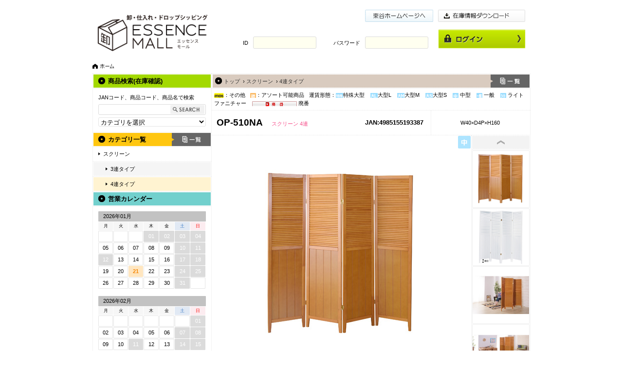

--- FILE ---
content_type: text/html;charset=UTF-8
request_url: http://ec.azumaya-kk.com/pazmu02020.php?hin_cd=OP-510NA
body_size: 32806
content:
<?xml version="1.0" encoding="UTF-8"?>
<!DOCTYPE html PUBLIC "-//W3C//DTD XHTML 1.0 Transitional//EN" "http://www.w3.org/TR/xhtml1/DTD/xhtml1-transitional.dtd">
<html xmlns="http://www.w3.org/1999/xhtml" lang="ja" xml:lang="ja">
<head>
	<meta http-equiv="Content-Type" content="text/html; charset=UTF-8" />
	<title>商品詳細｜卸・仕入れ・ドロップシッピングの ESSENCE MALL エッセンスモール</title>

    <meta http-equiv="content-style-type" content="text/css" />
	<meta http-equiv="content-script-type" content="text/javascript" />

	<link rel="stylesheet" href="./common/css/reset.css?ver=1768928273" type="text/css" media="all" />
	<link rel="stylesheet" href="./common/css/default.css?ver=1768928273" type="text/css" media="all" />
	<link rel="stylesheet" href="./common/css/detail.css?ver=1768928273" type="text/css" media="all" />

	<script src="./common/js/jquery.js" type="text/javascript"></script>
	<script src="./common/js/jcarousel.js" type="text/javascript"></script>
	<script type="text/javascript">
		jQuery(document).ready(function() {
			jQuery('#carousel').jcarousel({
				vertical: true,
				scroll: 2
			});
		});
	</script>
	<script src="./common/js/jquery.alphanumeric.js" type="text/javascript"></script>
	<script src="./common/js/set_cart.js?ver=1768928273" type="text/javascript"></script>
	<script src="./common/js/set_favorite.js?ver=1768928273" type="text/javascript"></script>
</head>

<body id="S">
<div class="Wrap">

	<!--ヘッダー↓-->
		<div class="Head"><!--Head-->
		<div class="HeadLeft">
			<h1><a href="./"><img src="./common/img/logo.png" width="250px;" alt="卸・仕入れ・ドロップシッピングの ESSENCE MALL エッセンスモール" /></a></h1>
			<div class="HeadLeftFoot">
				<p class="HeadLeftBottomLeft"><a href="./"><img src="./common/img/btn_home.gif" alt="ホーム" /></a></p>
				<p class="HeadLeftBottomRight"></p>
			</div>
		</div>
		<div class="HeadRight">
											<!--ログイン前01↓-->
				<div class="HeadRightLogin">
					<!--【！】ログインエラー--><p class="HeadError"></p>
					<form action="https://ec.azumaya-kk.com/pazmu01010.php" method="POST">
						<input type="hidden" name="btnLogin" value="on">
						<p class="Stock_DownLoad"><a href="./zikdl.php">在庫情報ダウンロード</a></p>
						<p class="Azumaya_HomePage"><a href="http://www.azumaya-kk.com/" target="_blank">東谷ホームページ</a></p>
						<p class="HeadRightLoginId"><label>ID</label><input type="text" name="tri_cd" value="" maxlength="6" /></p>
						<p class="HeadRightLoginPw"><label>パスワード</label><input type="password" name="password" value="" maxlength="20" /></p>
						<p class="HeadRightLoginDone"><input type="image" src="./common/img/btn_head_login.jpg" onmouseover="this.src='./common/img/btn_head_login_ov.jpg'" onmouseout="this.src='./common/img/btn_head_login.jpg'" /></p>
					</form>
				</div>
				<!--ログイン前01↑-->
					</div>
	</div>	<!--ヘッダー↑-->

	<div class="Body"><!--Body-->

		<!--メニュー↓-->
				<div class="Left">
			<!--検索↓-->
			<div class="LeftSearch"><!--LeftSearch-->
				<h2>商品検索(在庫確認)</h2>
				<div class="LeftSearchInner">
					<p>JANコード、商品コード、商品名で検索</p>					<form action="./pazmu02010.php" method="POST">
						<input type="hidden" name="search" value="search">
						<div class="LeftSearchKeyword">
							<input type="text" name="keyword" class="Keywords" value="" maxlength="40" />
							<input type="image" class="GoSearch" src="./common/img/btn_gosearch.gif" onmouseover="this.src='./common/img/btn_gosearch_ov.gif'" onmouseout="this.src='./common/img/btn_gosearch.gif'" alt="検索する" />
						</div>

						<select name="ctg_kbcd" class="LeftSearchCombo">
<option label="カテゴリを選択" value="" selected="selected">カテゴリを選択</option>
<option label="ソファ" value="1:1000">ソファ</option>
<option label="&nbsp;&nbsp;1人掛け" value="2:1100">&nbsp;&nbsp;1人掛け</option>
<option label="&nbsp;&nbsp;2人掛け" value="2:1200">&nbsp;&nbsp;2人掛け</option>
<option label="&nbsp;&nbsp;3人掛け" value="2:1300">&nbsp;&nbsp;3人掛け</option>
<option label="&nbsp;&nbsp;カウチソファ" value="2:1400">&nbsp;&nbsp;カウチソファ</option>
<option label="&nbsp;&nbsp;オットマン" value="2:1500">&nbsp;&nbsp;オットマン</option>
<option label="スクリーン" value="1:10000">スクリーン</option>
<option label="&nbsp;&nbsp;3連タイプ" value="2:10100">&nbsp;&nbsp;3連タイプ</option>
<option label="&nbsp;&nbsp;4連タイプ" value="2:10200">&nbsp;&nbsp;4連タイプ</option>
<option label="こたつ・こたつ布団" value="1:11000">こたつ・こたつ布団</option>
<option label="&nbsp;&nbsp;長方形タイプ" value="2:11100">&nbsp;&nbsp;長方形タイプ</option>
<option label="&nbsp;&nbsp;正方形タイプ" value="2:11200">&nbsp;&nbsp;正方形タイプ</option>
<option label="&nbsp;&nbsp;円形タイプ" value="2:11300">&nbsp;&nbsp;円形タイプ</option>
<option label="&nbsp;&nbsp;こたつ布団" value="2:11400">&nbsp;&nbsp;こたつ布団</option>
<option label="ガーデン・アウトドア" value="1:12000">ガーデン・アウトドア</option>
<option label="&nbsp;&nbsp;アウトドア" value="2:12100">&nbsp;&nbsp;アウトドア</option>
<option label="&nbsp;&nbsp;ガーデン" value="2:12200">&nbsp;&nbsp;ガーデン</option>
<option label="ストアディスプレイ" value="1:13000">ストアディスプレイ</option>
<option label="&nbsp;&nbsp;床材・壁材" value="2:13100">&nbsp;&nbsp;床材・壁材</option>
<option label="&nbsp;&nbsp;ディスプレイ用品" value="2:13200">&nbsp;&nbsp;ディスプレイ用品</option>
<option label="&nbsp;&nbsp;陳列什器" value="2:13300">&nbsp;&nbsp;陳列什器</option>
<option label="法事チェア・テーブル" value="1:14000">法事チェア・テーブル</option>
<option label="ライトファニチャー" value="1:15000">ライトファニチャー</option>
<option label="&nbsp;&nbsp;小型家具" value="2:15100">&nbsp;&nbsp;小型家具</option>
<option label="&nbsp;&nbsp;&nbsp;&nbsp;テーブル" value="3:15110">&nbsp;&nbsp;&nbsp;&nbsp;テーブル</option>
<option label="&nbsp;&nbsp;&nbsp;&nbsp;チェア・スツール" value="3:15120">&nbsp;&nbsp;&nbsp;&nbsp;チェア・スツール</option>
<option label="&nbsp;&nbsp;&nbsp;&nbsp;収納家具" value="3:15130">&nbsp;&nbsp;&nbsp;&nbsp;収納家具</option>
<option label="&nbsp;&nbsp;&nbsp;&nbsp;座椅子" value="3:15140">&nbsp;&nbsp;&nbsp;&nbsp;座椅子</option>
<option label="&nbsp;&nbsp;インテリア雑貨" value="2:15200">&nbsp;&nbsp;インテリア雑貨</option>
<option label="&nbsp;&nbsp;&nbsp;&nbsp;ウォールデコ" value="3:15210">&nbsp;&nbsp;&nbsp;&nbsp;ウォールデコ</option>
<option label="&nbsp;&nbsp;&nbsp;&nbsp;クッション" value="3:15220">&nbsp;&nbsp;&nbsp;&nbsp;クッション</option>
<option label="&nbsp;&nbsp;&nbsp;&nbsp;ブランケット" value="3:15230">&nbsp;&nbsp;&nbsp;&nbsp;ブランケット</option>
<option label="&nbsp;&nbsp;&nbsp;&nbsp;装飾小物" value="3:15240">&nbsp;&nbsp;&nbsp;&nbsp;装飾小物</option>
<option label="&nbsp;&nbsp;&nbsp;&nbsp;ミラー" value="3:15250">&nbsp;&nbsp;&nbsp;&nbsp;ミラー</option>
<option label="&nbsp;&nbsp;生活雑貨" value="2:15300">&nbsp;&nbsp;生活雑貨</option>
<option label="&nbsp;&nbsp;&nbsp;&nbsp;ゴミ箱・バケツ" value="3:15310">&nbsp;&nbsp;&nbsp;&nbsp;ゴミ箱・バケツ</option>
<option label="&nbsp;&nbsp;&nbsp;&nbsp;傘立て" value="3:15320">&nbsp;&nbsp;&nbsp;&nbsp;傘立て</option>
<option label="&nbsp;&nbsp;&nbsp;&nbsp;ラグ・マット" value="3:15330">&nbsp;&nbsp;&nbsp;&nbsp;ラグ・マット</option>
<option label="&nbsp;&nbsp;&nbsp;&nbsp;ステップ台" value="3:15340">&nbsp;&nbsp;&nbsp;&nbsp;ステップ台</option>
<option label="&nbsp;&nbsp;&nbsp;&nbsp;バス・トイレ・清掃用品" value="3:15350">&nbsp;&nbsp;&nbsp;&nbsp;バス・トイレ・清掃用品</option>
<option label="&nbsp;&nbsp;&nbsp;&nbsp;小物収納" value="3:15360">&nbsp;&nbsp;&nbsp;&nbsp;小物収納</option>
<option label="&nbsp;&nbsp;キッチン雑貨" value="2:15400">&nbsp;&nbsp;キッチン雑貨</option>
<option label="&nbsp;&nbsp;ファッション小物" value="2:15500">&nbsp;&nbsp;ファッション小物</option>
<option label="&nbsp;&nbsp;ガーデン・アウトドア" value="2:15600">&nbsp;&nbsp;ガーデン・アウトドア</option>
<option label="&nbsp;&nbsp;照明" value="2:15700">&nbsp;&nbsp;照明</option>
<option label="&nbsp;&nbsp;こたつ布団" value="2:15800">&nbsp;&nbsp;こたつ布団</option>
<option label="&nbsp;&nbsp;季節アイテム" value="2:15900">&nbsp;&nbsp;季節アイテム</option>
<option label="&nbsp;&nbsp;その他" value="2:15999">&nbsp;&nbsp;その他</option>
<option label="チェア" value="1:2000">チェア</option>
<option label="&nbsp;&nbsp;チェア" value="2:2100">&nbsp;&nbsp;チェア</option>
<option label="&nbsp;&nbsp;スツール" value="2:2200">&nbsp;&nbsp;スツール</option>
<option label="&nbsp;&nbsp;ベンチ" value="2:2300">&nbsp;&nbsp;ベンチ</option>
<option label="&nbsp;&nbsp;デスクチェア" value="2:2400">&nbsp;&nbsp;デスクチェア</option>
<option label="&nbsp;&nbsp;パーソナルチェア" value="2:2500">&nbsp;&nbsp;パーソナルチェア</option>
<option label="&nbsp;&nbsp;カウンターチェア" value="2:2600">&nbsp;&nbsp;カウンターチェア</option>
<option label="ベッド・マットレス" value="1:3000">ベッド・マットレス</option>
<option label="&nbsp;&nbsp;ベッドフレーム" value="2:3100">&nbsp;&nbsp;ベッドフレーム</option>
<option label="&nbsp;&nbsp;マットレス" value="2:3200">&nbsp;&nbsp;マットレス</option>
<option label="&nbsp;&nbsp;ベッド用品" value="2:3300">&nbsp;&nbsp;ベッド用品</option>
<option label="テーブル" value="1:4000">テーブル</option>
<option label="&nbsp;&nbsp;ダイニングテーブル" value="2:4100">&nbsp;&nbsp;ダイニングテーブル</option>
<option label="&nbsp;&nbsp;センターテーブル" value="2:4200">&nbsp;&nbsp;センターテーブル</option>
<option label="&nbsp;&nbsp;カウンターテーブル" value="2:4300">&nbsp;&nbsp;カウンターテーブル</option>
<option label="&nbsp;&nbsp;デスク" value="2:4400">&nbsp;&nbsp;デスク</option>
<option label="&nbsp;&nbsp;サイドテーブル" value="2:4500">&nbsp;&nbsp;サイドテーブル</option>
<option label="&nbsp;&nbsp;昇降テーブル" value="2:4600">&nbsp;&nbsp;昇降テーブル</option>
<option label="&nbsp;&nbsp;カフェテーブル" value="2:4700">&nbsp;&nbsp;カフェテーブル</option>
<option label="収納家具" value="1:5000">収納家具</option>
<option label="&nbsp;&nbsp;チェスト・キャビネット" value="2:5100">&nbsp;&nbsp;チェスト・キャビネット</option>
<option label="&nbsp;&nbsp;ワゴン" value="2:5200">&nbsp;&nbsp;ワゴン</option>
<option label="&nbsp;&nbsp;ローボード・TVボード" value="2:5300">&nbsp;&nbsp;ローボード・TVボード</option>
<option label="&nbsp;&nbsp;シェルフ・ラック" value="2:5400">&nbsp;&nbsp;シェルフ・ラック</option>
<option label="&nbsp;&nbsp;カップボード・サイドボード" value="2:5500">&nbsp;&nbsp;カップボード・サイドボード</option>
<option label="&nbsp;&nbsp;ハンガー" value="2:5600">&nbsp;&nbsp;ハンガー</option>
<option label="&nbsp;&nbsp;収納箱" value="2:5700">&nbsp;&nbsp;収納箱</option>
<option label="&nbsp;&nbsp;ゴミ箱" value="2:5800">&nbsp;&nbsp;ゴミ箱</option>
<option label="マット・ラグ" value="1:6000">マット・ラグ</option>
<option label="&nbsp;&nbsp;マット" value="2:6100">&nbsp;&nbsp;マット</option>
<option label="&nbsp;&nbsp;ラグ" value="2:6200">&nbsp;&nbsp;ラグ</option>
<option label="照明" value="1:7000">照明</option>
<option label="&nbsp;&nbsp;天井・壁照明" value="2:7100">&nbsp;&nbsp;天井・壁照明</option>
<option label="&nbsp;&nbsp;デスクライト" value="2:7200">&nbsp;&nbsp;デスクライト</option>
<option label="&nbsp;&nbsp;電球" value="2:7300">&nbsp;&nbsp;電球</option>
<option label="座椅子" value="1:8000">座椅子</option>
<option label="&nbsp;&nbsp;座椅子・フロアソファ" value="2:8100">&nbsp;&nbsp;座椅子・フロアソファ</option>
<option label="&nbsp;&nbsp;高座椅子" value="2:8200">&nbsp;&nbsp;高座椅子</option>
<option label="ミラー・ドレッサー" value="1:9000">ミラー・ドレッサー</option>
<option label="&nbsp;&nbsp;ミラー" value="2:9100">&nbsp;&nbsp;ミラー</option>
<option label="&nbsp;&nbsp;&nbsp;&nbsp;卓上ミラー" value="3:9110">&nbsp;&nbsp;&nbsp;&nbsp;卓上ミラー</option>
<option label="&nbsp;&nbsp;&nbsp;&nbsp;スタンドミラー" value="3:9120">&nbsp;&nbsp;&nbsp;&nbsp;スタンドミラー</option>
<option label="&nbsp;&nbsp;&nbsp;&nbsp;ウォールミラー" value="3:9130">&nbsp;&nbsp;&nbsp;&nbsp;ウォールミラー</option>
<option label="&nbsp;&nbsp;ドレッサー・コンソール" value="2:9200">&nbsp;&nbsp;ドレッサー・コンソール</option>
<option label="その他" value="1:99999">その他</option>
</select>


					</form>
				</div>
			</div>
			<!--検索↑-->
			<!--【！】カテゴリ↓-->
			<div class="LeftCategories"><!--LeftCategories-->
				<div class="LeftCategoriesTitle">
					<h2><a href="./">カテゴリ一覧</a></h2>
					<p><a href="./">一覧</a></p>
				</div>
				<ul>
											<li><a href="./pazmu02010.php?ctg_kbn=1&ctg_cd=10000" >スクリーン</a></li>
											<li><a href="./pazmu02010.php?ctg_kbn=2&ctg_cd=10100" class="mid">3連タイプ</a></li>
											<li><a href="./pazmu02010.php?ctg_kbn=2&ctg_cd=10200" class="mid stay">4連タイプ</a></li>
									</ul>
			</div>
			<!--【！】カテゴリ（大カテゴリのみ）↑-->
			<!--カレンダ↓-->
			<div class="LeftCalendar"><!--LeftCalendar-->
				<div class="LeftCalendarTitle">
					<h2>営業カレンダー</h2>
				</div>
				<div class="LeftCalendarInner">
					<table class="this" summary="当月営業カレンダー">
						<tr><th class="month" colspan="7"><span>2026年01月</span></th></tr>
						<tr><th class="mon"><span>月</span></th><th class="tue"><span>火</span></th><th class="wed"><span>水</span></th><th class="thu"><span>木</span></th><th class="fri"><span>金</span></th><th class="sat off"><span>土</span></th><th class="sun"><span>日</span></th></tr>
													<tr>
								<td class="mon"><span>&nbsp;</span></td>
								<td class="tue"><span>&nbsp;</span></td>
								<td class="wed"><span>&nbsp;</span></td>
								<td class="thu off"><span>01</span></td>
								<td class="fri off"><span>02</span></td>
								<td class="sat off"><span>03</span></td>
								<td class="sun off"><span>04</span></td>
							</tr>
													<tr>
								<td class="mon"><span>05</span></td>
								<td class="tue"><span>06</span></td>
								<td class="wed"><span>07</span></td>
								<td class="thu"><span>08</span></td>
								<td class="fri"><span>09</span></td>
								<td class="sat off"><span>10</span></td>
								<td class="sun off"><span>11</span></td>
							</tr>
													<tr>
								<td class="mon off"><span>12</span></td>
								<td class="tue"><span>13</span></td>
								<td class="wed"><span>14</span></td>
								<td class="thu"><span>15</span></td>
								<td class="fri"><span>16</span></td>
								<td class="sat off"><span>17</span></td>
								<td class="sun off"><span>18</span></td>
							</tr>
													<tr>
								<td class="mon"><span>19</span></td>
								<td class="tue"><span>20</span></td>
								<td class="wed today short"><span>21</span></td>
								<td class="thu"><span>22</span></td>
								<td class="fri"><span>23</span></td>
								<td class="sat off"><span>24</span></td>
								<td class="sun off"><span>25</span></td>
							</tr>
													<tr>
								<td class="mon"><span>26</span></td>
								<td class="tue"><span>27</span></td>
								<td class="wed"><span>28</span></td>
								<td class="thu"><span>29</span></td>
								<td class="fri"><span>30</span></td>
								<td class="sat off"><span>31</span></td>
								<td class="sun"><span>&nbsp;</span></td>
							</tr>
											</table>
					<table class="next" summary="翌月営業カレンダー">
						<tr><th class="month" colspan="7"><span>2026年02月</span></th></tr>
						<tr><th class="mon"><span>月</span></th><th class="tue"><span>火</span></th><th class="wed"><span>水</span></th><th class="thu"><span>木</span></th><th class="fri"><span>金</span></th><th class="sat off"><span>土</span></th><th class="sun"><span>日</span></th></tr>
													<tr>
								<td class="mon"><span>&nbsp;</span></td>
								<td class="tue"><span>&nbsp;</span></td>
								<td class="wed"><span>&nbsp;</span></td>
								<td class="thu"><span>&nbsp;</span></td>
								<td class="fri"><span>&nbsp;</span></td>
								<td class="sat"><span>&nbsp;</span></td>
								<td class="sun off"><span>01</span></td>
							</tr>
													<tr>
								<td class="mon"><span>02</span></td>
								<td class="tue"><span>03</span></td>
								<td class="wed"><span>04</span></td>
								<td class="thu"><span>05</span></td>
								<td class="fri"><span>06</span></td>
								<td class="sat off"><span>07</span></td>
								<td class="sun off"><span>08</span></td>
							</tr>
													<tr>
								<td class="mon"><span>09</span></td>
								<td class="tue"><span>10</span></td>
								<td class="wed off"><span>11</span></td>
								<td class="thu"><span>12</span></td>
								<td class="fri"><span>13</span></td>
								<td class="sat off"><span>14</span></td>
								<td class="sun off"><span>15</span></td>
							</tr>
													<tr>
								<td class="mon"><span>16</span></td>
								<td class="tue"><span>17</span></td>
								<td class="wed"><span>18</span></td>
								<td class="thu"><span>19</span></td>
								<td class="fri"><span>20</span></td>
								<td class="sat off"><span>21</span></td>
								<td class="sun off"><span>22</span></td>
							</tr>
													<tr>
								<td class="mon off"><span>23</span></td>
								<td class="tue"><span>24</span></td>
								<td class="wed"><span>25</span></td>
								<td class="thu"><span>26</span></td>
								<td class="fri"><span>27</span></td>
								<td class="sat off"><span>28</span></td>
								<td class="sun"><span>&nbsp;</span></td>
							</tr>
											</table>
					<p class="LeftCalendarNote"><span class="short">■</span>最短出荷日&nbsp;<span class="off">■</span>定休日</p>
				</div>
			</div>
			<!--カレンダ↑-->
			<!--バナー↓-->
			<div class="LeftBanner"><!--LeftBanner-->
				<ul>
					<li><a href="./manualdl.php"><img src="./common/img/bn01.gif" alt="ご利用ガイドダウンロード" />ご利用ガイドダウンロード</a></li>
															<li><a href="https://www.azumaya-kk.com/catalog_order/" target="_blank"><img src="./common/img/bn03.gif" alt="資料請求" /></a></li>
				</ul>
			</div>
			<!--バナー↑-->
		</div>		<!--メニュー↑-->

		<!--メインエリア↓-->
		<div class="Right">
			<div class="Detail">
				<div class="DetailHead"><!--ListHead-->
					<div class="DetailHeadTitle">
						<div class="DetailHeadTitleWrap">
							<p class="Bread">
								<a href="./">トップ</a>
																	&nbsp;&#8250;&nbsp;<a href="./pazmu02010.php?ctg_kbn=1&ctg_cd=10000">スクリーン</a>
																	&nbsp;&#8250;&nbsp;<a href="./pazmu02010.php?ctg_kbn=2&ctg_cd=10200">4連タイプ</a>
															</p>
							<p class="goHome"><a href="./pazmu02010.php">一覧へ</a></p>
						</div>
					</div>
					<div class="DetailHeadNotes">
						<div class="DetailHeadNotesWrap">
							<ul>
								<li class="notes-value">：その他</li>
								<li class="notes-assort">：アソート可能商品</li>
							</ul>
							<dl><dt>運賃形態：</dt><dd class="notes-bigSpecial">特殊大型</dd><dd class="notes-bigL">大型L</dd><dd class="notes-bigM">大型M</dd><dd class="notes-big">大型S</dd><dd class="notes-medium">中型</dd><dd class="notes-common">一般</dd><dd class="notes-light">ライトファニチャー</dd><dd class="notes-none">廃番</dd></dl>
						</div>
					</div>
				</div>
				<div class="DeatilBody">
					<div class="DeatilBodyInner"><!--ListBodyInner-->
													<div class="DeatilBodyTitle">
								<div class="DeatilBodyTitleLeft">
									<div class="DeatilBodyTitleLeftWrap">
										<h3>OP-510NA</h3>
										<p>スクリーン 4連</p>
									</div>
								</div>
								<div class="DeatilBodyTitleCenter">
									<div class="DeatilBodyTitleCenterWrap">
										<p>JAN:4985155193387</p>
									</div>
								</div>
								<div class="DeatilBodyTitleRight">
									<div class="DeatilBodyTitleRightWrap">
										<p>W40×D4P×H160</p>
									</div>
								</div>
							</div>
							<div class="DeatilPhotoBox"><!--Photo-->
								<div class="DeatilPhotoBoxInnner">
									<div class="DeatilPhotoBoxLeft">
										<div class="DeatilPhotoBoxLeftHead">
											<ul>
																																						
																										
																										<li class="Deli"><img src="./common/img/ico54.gif" alt="運賃形態：中型" /></li>
																																																	</ul>
										</div>
										<div class="PhotoBox">
											<p><img src="/hin_image2/OP-510NA_1_detail.jpg?img=20251217164157" alt="" name="Big" /></p>
											<script>function clickChange(imageNum){if(document.images)document.Big.src=imageNum;}</script>
										</div>
										<div class="DeatilPhotoBoxFoot">
											<div class="DeatilPhotoBoxFootLeft">
												<p class="Fav">
																											&nbsp;
																									</p>
																								<p class="Lot"><span>ロット：<strong>2</strong>（小箱入り）</span></p>
											</div>
										</div>
									</div>
									<div class="DeatilPhotoBoxRight">
										<div class="DeatilPhotoBoxRightInner">
																							<ul id="carousel" class="jcarousel thums">
																																																					<li><a href="#" onClick="clickChange('/hin_image2/OP-510NA_1_detail.jpg?img=20251217164157');return false;"><img src="/hin_image2/OP-510NA_1_detail.jpg?img=20251217164157" alt="" /></a></li>																											<li><a href="#" onClick="clickChange('/hin_image2/OP-510NA_2_detail.jpg?img=20251217164157');return false;"><img src="/hin_image2/OP-510NA_2_detail.jpg?img=20251217164157" alt="" /></a></li>																											<li><a href="#" onClick="clickChange('/hin_image2/OP-510NA_3_detail.jpg?img=20251217164157');return false;"><img src="/hin_image2/OP-510NA_3_detail.jpg?img=20251217164157" alt="" /></a></li>																											<li><a href="#" onClick="clickChange('/hin_image2/OP-510NA_4_detail.jpg?img=20251217164157');return false;"><img src="/hin_image2/OP-510NA_4_detail.jpg?img=20251217164157" alt="" /></a></li>																											<li><a href="#" onClick="clickChange('/hin_image2/OP-510NA_5_detail.jpg?img=20251217164157');return false;"><img src="/hin_image2/OP-510NA_5_detail.jpg?img=20251217164157" alt="" /></a></li>																											<li><a href="#" onClick="clickChange('/hin_image2/OP-510NA_6_detail.jpg?img=20251217164157');return false;"><img src="/hin_image2/OP-510NA_6_detail.jpg?img=20251217164157" alt="" /></a></li>																											<li><a href="#" onClick="clickChange('/hin_image2/OP-510NA_7_detail.jpg?img=20251217164157');return false;"><img src="/hin_image2/OP-510NA_7_detail.jpg?img=20251217164157" alt="" /></a></li>																											<li><a href="#" onClick="clickChange('/hin_image2/OP-510NA_8_detail.jpg?img=20251217164157');return false;"><img src="/hin_image2/OP-510NA_8_detail.jpg?img=20251217164157" alt="" /></a></li>																											<li><a href="#" onClick="clickChange('/hin_image2/OP-510NA_9_detail.jpg?img=20251217164157');return false;"><img src="/hin_image2/OP-510NA_9_detail.jpg?img=20251217164157" alt="" /></a></li>																											<li><a href="#" onClick="clickChange('/hin_image2/OP-510NA_10_detail.jpg?img=20251217164157');return false;"><img src="/hin_image2/OP-510NA_10_detail.jpg?img=20251217164157" alt="" /></a></li>																											<li><a href="#" onClick="clickChange('/hin_image2/OP-510NA_11_detail.jpg?img=20251217164157');return false;"><img src="/hin_image2/OP-510NA_11_detail.jpg?img=20251217164157" alt="" /></a></li>																											<li><a href="#" onClick="clickChange('/hin_image2/OP-510NA_12_detail.jpg?img=20251217164157');return false;"><img src="/hin_image2/OP-510NA_12_detail.jpg?img=20251217164157" alt="" /></a></li>																											<li><a href="#" onClick="clickChange('/hin_image2/OP-510NA_13_detail.jpg?img=20251217164157');return false;"><img src="/hin_image2/OP-510NA_13_detail.jpg?img=20251217164157" alt="" /></a></li>																											<li><a href="#" onClick="clickChange('/hin_image2/OP-510NA_14_detail.jpg?img=20251217164157');return false;"><img src="/hin_image2/OP-510NA_14_detail.jpg?img=20251217164157" alt="" /></a></li>																																																																																																																																																																																																																																																																																																																																																																																																																																																																																																																																																																																																																																																																																																																																																							</ul>
																					</div>
									</div>
								</div>
							</div>
							<div class="DeatilTxtBox"><!--Txt-->
								<div class="DeatilTxtBoxInner">
									<p>お部屋の仕切りや、目隠しに便利なスクリーン。<br />
1枚のパネルが360°可動するので、様々なシーンで使用できます。<br />
天然木を使用しているので、安定性抜群です。</p>
									<div class="DeatilTxtBoxSpec">
										<dl>
											<dt>商品の仕様について</dt>
											<dd>
												【材質】天然木(パイン) 繊維板 ラッカー塗装<br />
【機能】<br />
【静的耐荷重】<br />
【注意事項】<br />
【小箱】あり<br />
【組立】完成品<br />
【オンデマンドNo.】VOL.0514<br />
【ページ素材】<br />
【動画】<br />
【検索キーワード】<br />												【原産地】ﾍﾞﾄﾅﾑ
												【梱包Aサイズ】W163.0xD42.0xH20.0
												【梱包A重量】26.0kg
												
												
												
												
												【商品重量】13.0kg
																									【小箱サイズ】W163.0xD42.0xH9.5
													【小箱重量】13.0kg
																							</dd>
										</dl>
									</div>
								</div>
																<div align="right"><font color="#FF0000">カートに入れるには、ログインをしてください。</FONT>&nbsp;&nbsp;&nbsp;</div>								<div class="DeatilTxtBoxFoot">
									<div class="DeatilTxtBoxFootPrice">
																					&yen;45,100<span>本体価格&nbsp;&yen;41,000</span>
																			</div>
									<div class="DeatilTxtBoxFootStock">
										在庫状況<span><img src="./common/img/stock_ok_s.gif" alt="○" /></span>
																			</div>
									<div class="DeatilTxtBoxFootNums-Done">
																																	<form action="./login.php" method="POST">
													<p class="Nums">数量<input type="text" name="tmp" class="Nums" maxlength="3" value="1" style="ime-mode:disabled;" /></p>
													<p class="Done"><input type="image" class="CartIn" src="./common/img/btn_detail_done.gif" onmouseover="this.src='./common/img/btn_detail_done_ov.gif'" onmouseout="this.src='./common/img/btn_detail_done.gif'" /></p>
												</form>
																														</div>
								</div>
							</div>
											</div>

																		<div class="RelationWrap"><!--Relation-->
								<div class="RelationTitle">
									<h3>関連商品</h3>
								</div>
						
																			<div class="itemBox"><!--itemBox-->
								<div class="itemBoxWrap">
									<div class="itemBoxHead">
										<ul>
																																			
																																																		<li class="icon-info"><img src="./common/img/icon-medium.gif" alt="運賃形態 中" /></li>
																								
																																													</ul>
									</div>
									<div class="itemBoxPhoto">
										<p><a href="./pazmu02020.php?hin_cd=OP-510BR"><img src="/hin_image2/OP-510BR_1_thumb.jpg?img=20251217164157" alt="" /></a></p>
									</div>
									<div class="itemBoxInfo">
										<div class="itemBoxInfoBody">
											<div class="itemBoxInfoBodyHead">
												<p class="Fav">&nbsp;</p>
												<p class="Lot">ロット:<span>2</span></p>
											</div>
											<h3 class="Code">OP-510BR<span>4985155026012</span></h3>
											<p class="Name">スクリーン 4連</p>
											<p class="Size">W40×D4P×H160</p>
											<div class="Stock">
												<p>在庫状況<span><img src="./common/img/stock_ok_s.gif" alt="○" /></span></p>
																									<p>&nbsp;</p>
																							</div>
																							<p class="Price">&yen;<em>45,100</em><span>本体価格&nbsp;&yen;41,000</span></p>
																					</div>
										<div class="itemBoxInfoFoot">
											<form>
																							</form>
										</div>
									</div>
								</div>
							</div>
													<div class="itemBoxEd"><!--itemBox-->
								<div class="itemBoxWrap">
									<div class="itemBoxHead">
										<ul>
																																			
																																																		<li class="icon-info"><img src="./common/img/icon-medium.gif" alt="運賃形態 中" /></li>
																								
																																													</ul>
									</div>
									<div class="itemBoxPhoto">
										<p><a href="./pazmu02020.php?hin_cd=OP-510WH"><img src="/hin_image2/OP-510WH_1_thumb.jpg?img=20251217164157" alt="" /></a></p>
									</div>
									<div class="itemBoxInfo">
										<div class="itemBoxInfoBody">
											<div class="itemBoxInfoBodyHead">
												<p class="Fav">&nbsp;</p>
												<p class="Lot">ロット:<span>2</span></p>
											</div>
											<h3 class="Code">OP-510WH<span>4985155025879</span></h3>
											<p class="Name">スクリーン 4連</p>
											<p class="Size">W40×D4P×H160</p>
											<div class="Stock">
												<p>在庫状況<span><img src="./common/img/stock_small_s.gif" alt="△" /></span></p>
																									<p>&nbsp;</p>
																							</div>
																							<p class="Price">&yen;<em>45,100</em><span>本体価格&nbsp;&yen;41,000</span></p>
																					</div>
										<div class="itemBoxInfoFoot">
											<form>
																							</form>
										</div>
									</div>
								</div>
							</div>
												
						</div>
									</div>
			</div>
		</div>
		<!--メインエリア↑-->

		<!--フッタ↓-->
				<div class="Foot"><!--Foot-->
			<div class="FootLeft">
				<ul>
					<li><a href="./static.php?html=contact">お問い合わせ</a></li>
										<li><a href="./static.php?html=copyright">著作権について</a></li>
					<li><a href="./static.php?html=privacy">プライバシーポリシー</a></li>
															<li><a href="http://www.azumaya-kk.com/about.html" target="_blank">会社概要</a></li>
					<li><a href="./static.php?html=kiyaku">ご利用規約</a></li>
				</ul>
			</div>
			<div class="FootRight">
				<p>&copy;&nbsp;2013&nbsp;AZUMAYA&nbsp;Co.,LTD.</p>
			</div>
		</div>		<!--フッタ↑-->

	</div>
</div>
</body>
</html>

--- FILE ---
content_type: text/css
request_url: http://ec.azumaya-kk.com/common/css/reset.css?ver=1768928273
body_size: 611
content:
@charset "UTF-8";
/* RESET */
*, html, body, div, dl, dt, dd, ul, ol, li, h1, h2, h3, h4, h5, h6, pre, form, label, fieldset, input, p, blockquote, th, td { margin:0; padding:0; } table { border-collapse:collapse; border-spacing:0; } fieldset, img { border:0; } address, caption, cite, code, dfn, em, strong, th, var { font-style:normal; font-weight:normal; } ol, ul, li { } caption, th { text-align:left; } h1, h2, h3, h4, h5, h6 { font-size:100%; font-weight:normal; } q:before, q:after { content:''; } strong { font-weight: bold; } em { font-style: italic; } a img { border:none; } a:focus { outline: none; }

--- FILE ---
content_type: text/css
request_url: http://ec.azumaya-kk.com/common/css/default.css?ver=1768928273
body_size: 24807
content:
@charset "UTF-8";
/*
default.css
.Head｜***｜共通
.Body｜***｜共通
.Left｜***｜共通
.Right｜***｜共通
.Foot｜***｜共通
.HomeLatest｜index.html｜ニュース
.MyPage｜MyPage****.html｜マイページ枠のみ
*/

body { background:#FFF; font-size:0.67em; font-family:Meiryo, sans-serif; line-height:1.6; color:#000; }
div, dl { min-height:0.1em; }
.Wrap { margin:0 auto; width:900px; }

/*Head*/
.Head { margin-bottom:10px; padding:20px 0 0 0; }
.Head:after { content:'.'; height:0.01em; clear:both; display:block; visibility:hidden; }
.HeadLeft { margin:0 20px 0 0; float:left; }
.HeadLeft h1 { margin-bottom:15px; }
.HeadLeft .HeadLeftFoot{  }
.HeadLeft .HeadLeftFoot:after { content:'.'; height:0.01em; clear:both; display:block; visibility:hidden; }
.HeadLeft .HeadLeftFoot .HeadLeftBottomLeft { margin:0 15px 0 0; padding-top:3px; width:45px; float:left; }
.HeadLeft .HeadLeftFoot .HeadLeftBottomRight { width:190px; text-align:right; float:left;}

/*HeadRight*/
.HeadRight { width:630px; min-height:55px; float:left;}
.HeadRight .HeadRightHead { margin:0; }
.HeadRight .HeadRightHead:after { content:'.'; height:0.01em; clear:both; display:block; visibility:hidden; }
.HeadRight .HeadRightHead .HeadRightHeadLeft { margin:5px 10px 0 0; width:270px; float:left;}
.HeadRight .HeadRightHead .HeadRightHeadLeft p { padding-left:10px; background:url(../img/ico02.gif) no-repeat left 0.25em; }
.HeadRight .HeadRightHead .HeadRightHeadLeft span { font-size:1.0em; font-weight:600; }
.HeadRight .HeadRightHead .HeadRightHeadCenter { margin:0 10px 0 0; width:158px; float:left; }
.HeadRight .HeadRightHead .HeadRightHeadCenter { padding:3px 5px; border:#999 1px solid; border-radius:3px; min-height:18px; background:#FAFAFA; }
.HeadRight .HeadRightHead .HeadRightHeadCenter p { padding-left:15px; min-height:15px; background:url(../img/ico03.gif) no-repeat 0 0.3em; text-align:right; display:block; float:left; }
.HeadRight .HeadRightHead .HeadRightHeadCenter p span { font-size:1.2em; font-weight:600; color:#F00; }
.HeadRight .HeadRightHead .HeadRightHeadRight { margin:0; width:170px; float:left; }
.HeadRight .HeadRightHead .HeadRightHeadRight ul { list-style:none; text-align:right; }
.HeadRight .HeadRightHead .HeadRightHeadRight ul li { padding:0 0 0 20px; display:inline; }
.HeadRight .HeadRightHead .HeadRightHeadRight ul li.HeadMypage { background:url(../img/ico04.gif) no-repeat 5px 0.2em; }
.HeadRight .HeadRightHead .HeadRightHeadRight ul li.HeadLogout { background:url(../img/ico05.gif) no-repeat 5px 0.2em; }
.HeadRight .HeadRightHead .HeadRightHeadRight ul li a { text-decoration:none; color:#000; }

/*HeadRightFoot*/
.HeadRight .HeadRightFoot { }
.HeadRight .HeadRightFoot:after { content:'.'; height:0.01em; clear:both; display:block; visibility:hidden; }
.HeadRight .HeadRightFoot p.HeadError { /*padding-top:4px;*/ width:440px; height:16px; font-size:0.9em; color:#F00;}
.HeadRight .HeadRightFoot p.HeadError span.fav { padding-right:5px; padding-left:10px; background:url(../img/ico36.gif) no-repeat left 0.4em; }
.HeadRight .HeadRightFoot p.HeadError span.mail { padding-left:10px; background:url(../img/ico37.gif) no-repeat left 0.4em; }
.HeadRight .HeadRightFoot p.HeadError a.mail { padding-left:10px; background:url(../img/ico37.gif) no-repeat left 0.4em; text-decoration:none; color:#F00; }
.HeadRight .HeadRightFoot ul { list-style:none; }
.HeadRight .HeadRightFoot ul li { display:block; float:left; }
.HeadRight .HeadRightFoot ul li a { text-indent:-9999em; display:block; }

.HeadRight .HeadRightFoot ul li.HeadViewFav { margin-right:10px; width:140px; }
.HeadRight .HeadRightFoot ul li.HeadItemCode { margin-right:10px; width:140px; }
.HeadRight .HeadRightFoot ul li.HeadViewHistory { margin-right:10px; width:140px; }
.HeadRight .HeadRightFoot ul li.HeadViewCart { margin:0px; width:180px; }
.HeadRight .HeadRightFoot ul li.HeadViewSends { margin:-25px 10px 0 0; width:140px; }
.HeadRight .HeadRightFoot ul li.HeadViewStock { margin:-25px 10px 0 150px; width:140px; }
.HeadRight .HeadRightFoot ul li.HeadViewSpec { margin:-25px 10px 0 300px; width:140px; }

.HeadRight .HeadRightFoot ul li.HeadViewFav a { height:25px; background:url(../img/btn_head.gif) no-repeat 0px 0; }
.HeadRight .HeadRightFoot ul li.HeadItemCode a { height:25px; background:url(../img/btn_head.gif) no-repeat -150px 0; }
.HeadRight .HeadRightFoot ul li.HeadViewHistory a { height:25px; background:url(../img/btn_head.gif) no-repeat -300px 0; }
.HeadRight .HeadRightFoot ul li.HeadViewCart a { height:55px; background:url(../img/btn_head.gif) no-repeat -450px 0; }
.HeadRight .HeadRightFoot ul li.HeadViewSends a { height:25px; background:url(../img/btn_head.gif) no-repeat 0 -30px; }
.HeadRight .HeadRightFoot ul li.HeadViewStock a { height:25px; background:url(../img/btn_head.gif) no-repeat -150px -30px; }
.HeadRight .HeadRightFoot ul li.HeadViewSpec a { height:25px; background:url(../img/btn_head.gif) no-repeat -300px -30px; }

.HeadRight .HeadRightFoot ul li.HeadViewFav a:hover { background-position:0px -55px; }
.HeadRight .HeadRightFoot ul li.HeadItemCode a:hover { background-position:-150px -55px; }
.HeadRight .HeadRightFoot ul li.HeadViewHistory a:hover { background-position:-300px -55px; }
.HeadRight .HeadRightFoot ul li.HeadViewCart a:hover { background-position:-450px -55px; }
.HeadRight .HeadRightFoot ul li.HeadViewSends a:hover { background-position:0px -85px; }
.HeadRight .HeadRightFoot ul li.HeadViewStock a:hover { background-position:-150px -85px; }
.HeadRight .HeadRightFoot ul li.HeadViewSpec a:hover { background-position:-300px -85px;}

/* 2014.08.21 add_s */
.HeadRight .HeadRightFoot p.HeadViewHomePage a { margin:0px 10px 5px 0px; float:left; width:140px; height:25px; background:url(../img/azumaya.gif) no-repeat; text-indent:-999em;/* display:block; */}
.HeadRight .HeadRightFoot p.HeadItemChange a { margin:0px 10px 5px 0px; float:left; width:140px; height:25px; background:url(../img/henkou.gif) no-repeat; text-indent:-999em;/* display:block; */}

.HeadRight .HeadRightFoot p.HeadViewHomePage a:hover { background-position:0 -25px; }
.HeadRight .HeadRightFoot p.HeadItemChange a:hover { background-position:0 -25px; }
/* 2014.08.21 add_e */


.HeadRight .HeadRightLogin { margin:0 0 0 0; min-height:55px;}
.HeadRight .HeadRightLogin:after { content:'.'; height:0.01em; clear:both; display:block; visibility:hidden;}
.HeadRight .HeadRightLogin p.HeadError { padding-top:4px; width:630px; height:16px; font-size:0.9em; color:#F00;}

.HeadRight .HeadRightLoginId { margin:35px 10px 0 0; width:190px; float:left; }
.HeadRight .HeadRightLoginId label { padding:5px 10px 0 0; width:50px; text-align:right; float:left; }
.HeadRight .HeadRightLoginId input { margin:0; padding:4px; border:#DBDBDB 1px solid; border-radius:3px; width:120px; background:#FFFFF0; font-size:1.2em; float:left; }

/*.HeadRight .HeadRightLoginPw { margin:34px 20px 0 0; width:220px; float:left; } */
.HeadRight .HeadRightLoginPw { margin:30px 20px 0 0; width:220px; float:left; }
.HeadRight .HeadRightLoginPw label { padding:5px 10px 0 0; width:80px; text-align:right; float:left; }
.HeadRight .HeadRightLoginPw input { margin:0; padding:4px; border:#DBDBDB 1px solid; border-radius:3px; width:120px; background:#FFFFF0; font-size:1.2em; float:left; }
.HeadRight .HeadRightLoginDone { width:180px; float:left;}

/* 2014.08.21 add_s */
.HeadRight .HeadRightLogin p.Azumaya_HomePage a { margin:-20px 10px 0px 0; float:right; width:140px; height:25px; background:url(../img/azumaya.gif) no-repeat; text-indent:-999em;/* display:block; */}
.HeadRight .HeadRightLogin p.Azumaya_HomePage a:hover { background-position:0 -25px;}
/* 2014.08.21 add_e */

.HeadRight .HeadRightLogin p.Stock_DownLoad a { margin:-20px 10px 15px 0; float:right; width:180px; height:25px; background:url(../img/btn_Stock.gif) no-repeat; text-indent:-9999em;/* display:block; */}

.HeadRight .HeadRightLogin p.Stock_DownLoad a:hover { background-position:0 -25px;}


/*Body*/
.Body { margin-bottom:50px; border-top:#E5E5E5 1px dotted; border-bottom:#E5E5E5 1px dotted; min-height:0.1em; background:url(../img/bg01.gif) repeat-y; clear:both; }
.Body:after { content:'.'; height:0.01em; clear:both; display:block; visibility:hidden; }

/*BodyLeft*/
.Body .Left { margin:0 1px; width:243px; float:left; }
.Body .Left:after { content:'.'; height:0.01em; clear:both; display:block; visibility:hidden; }

/*LeftSearch*/
.Body .Left .LeftSearch { margin:0 0 1px 0; padding:1px; border-bottom:#E5E5E5 1px dotted; }
.Body .Left .LeftSearch:after { content:'.'; height:0.01em; clear:both; display:block; visibility:hidden; }
.Body .Left .LeftSearch h2 { margin:0 0 1px 0; padding:4px 10px 4px 30px; height:19px; background:#A3D900 url(../img/ico01.png) no-repeat 10px 0.5em; font-size:1.2em; font-weight:600; }
.Body .Left .LeftSearch .LeftSearchInner { padding:10px; border-top:#E5E5E5 1px dotted; }
.Body .Left .LeftSearch .LeftSearchInner p { margin:0 0 5px 0; }
.Body .Left .LeftSearch .LeftSearchInner form { margin:0; padding:0; }
.Body .Left .LeftSearch .LeftSearchInner .LeftSearchKeyword { margin:0 0 5px 0; padding:1px; border:#DBDBDB 1px solid; border-radius:3px; min-height:18px; }
.Body .Left .LeftSearch .LeftSearchInner .LeftSearchKeyword:after { content:'.'; height:0.01em; clear:both; display:block; visibility:hidden; }
.Body .Left .LeftSearch .LeftSearchInner input.Keywords { margin:0; padding:3px; border:0; width:140px; height:12px; background:transparent; display:block; float:left; }
.Body .Left .LeftSearch .LeftSearchInner input.GoSearch { margin:0; padding:0; border:0; float:left; }
.Body .Left .LeftSearch .LeftSearchInner select { border:#E5E5E5 1px solid; border-radius:3px; width:100%; background:transparent; }
.Body .Left .LeftSearch .LeftSearchInner select optgroup { font-style:normal; }

/*LeftCategories*/
.Body .Left .LeftCategories {  }
.Body .Left .LeftCategories .LeftCategoriesTitle { margin:1px; min-height:25px; background:#FFC610; }
.Body .Left .LeftCategories .LeftCategoriesTitle:after { content:'.'; height:0.01em; clear:both; display:block; visibility:hidden; }
.Body .Left .LeftCategories .LeftCategoriesTitle h2 { padding:4px 10px 4px 30px; width:121px; height:19px; background:url(../img/ico01.png) no-repeat 10px 0.5em; font-size:1.2em; font-weight:600; float:left; }
.Body .Left .LeftCategories .LeftCategoriesTitle h2 a { text-decoration:none; color:#000; }
.Body .Left .LeftCategories .LeftCategoriesTitle p { width:80px; float:left; }
.Body .Left .LeftCategories .LeftCategoriesTitle p a { height:27px; background:url(../img/btn_list01.gif) no-repeat; text-indent:-9999em; display:block; }
.Body .Left .LeftCategories .LeftCategoriesTitle p a:hover { background-position:0px -30px; }
.Body .Left .LeftCategories ul { margin-top:1px; border-top:#E5E5E5 1px dotted; list-style:none; }
.Body .Left .LeftCategories ul li { margin:0 0 1px 0; border-bottom:#E5E5E5 1px dotted; height:29px; }
.Body .Left .LeftCategories ul li a { margin:0 1px; padding:6px 0 0 20px; height:22px; background:url(../img/ico06.png) no-repeat 10px center; text-decoration:none; color:#000; display:block; }
.Body .Left .LeftCategories ul li a.big { background:#FFF9E7 url(../img/ico06.png) no-repeat 10px center; }
.Body .Left .LeftCategories ul li a.mid { padding-left:35px; background:#F5F5F5 url(../img/ico06.png) no-repeat 25px center; }
.Body .Left .LeftCategories ul li a.min { padding-left:50px; background:url(../img/ico06.png) no-repeat 40px center; }
.Body .Left .LeftCategories ul li a.stay { background-color:#FFF3D1; }
.Body .Left .LeftCategories ul li a:hover { background:#FFF9E7 url(../img/ico06.png) no-repeat 10px center; }
.Body .Left .LeftCategories ul li a.big:hover { background:#FFF9E7 url(../img/ico06.png) no-repeat 10px center; }
.Body .Left .LeftCategories ul li a.mid:hover { background:#FFF9E7 url(../img/ico06.png) no-repeat 25px center; }
.Body .Left .LeftCategories ul li a.min:hover { background:#FFF9E7 url(../img/ico06.png) no-repeat 40px center; }
.Body .Left .LeftCategories ul li a.stay:hover { background-color:#FFF9E7; }

/*LeftCalendar*/
.Body .Left .LeftCalendar { margin:0 0 1px 0; padding:0 1px 1px 1px; border-bottom:#E5E5E5 1px dotted; }
.Body .Left .LeftCalendar:after { content:'.'; height:0.01em; clear:both; display:block; visibility:hidden; }
.Body .Left .LeftCalendar h2 { margin:0 0 1px 0; padding:4px 10px 4px 30px; height:19px; background:#72D0CD url(../img/ico01.png) no-repeat 10px 0.5em; font-size:1.2em; font-weight:600; }
.Body .Left .LeftCalendar .LeftCalendarInner { padding:10px; border-top:#E5E5E5 1px dotted; }
.Body .Left .LeftCalendar .LeftCalendarInner table { padding:0; border:0; border-collapse:collapse; width:100%; }
.Body .Left .LeftCalendar .LeftCalendarInner table.this { margin:0 0 15px 0; }
.Body .Left .LeftCalendar .LeftCalendarInner table.next { margin:0 0 3px 0; }
.Body .Left .LeftCalendar .LeftCalendarInner tr {  }
.Body .Left .LeftCalendar .LeftCalendarInner th {  }
.Body .Left .LeftCalendar .LeftCalendarInner th.month { margin:1px 1px 3px 0; padding:2px 10px; border-radius:1px; background:#C2C2C2; }
.Body .Left .LeftCalendar .LeftCalendarInner th.mon span { margin:1px 1px 0 0; padding:2px; background:#F6F6F6; border-radius:1px; font-size:0.8em; text-align:center; display:block; }
.Body .Left .LeftCalendar .LeftCalendarInner th.tue span { margin:1px 1px 0 0; padding:2px; background:#F6F6F6; border-radius:1px; font-size:0.8em; text-align:center; display:block; }
.Body .Left .LeftCalendar .LeftCalendarInner th.wed span { margin:1px 1px 0 0; padding:2px; background:#F6F6F6; border-radius:1px; font-size:0.8em; text-align:center; display:block; }
.Body .Left .LeftCalendar .LeftCalendarInner th.thu span { margin:1px 1px 0 0; padding:2px; background:#F6F6F6; border-radius:1px; font-size:0.8em; text-align:center; display:block; }
.Body .Left .LeftCalendar .LeftCalendarInner th.fri span { margin:1px 1px 0 0; padding:2px; background:#F6F6F6; border-radius:1px; font-size:0.8em; text-align:center; display:block; }
.Body .Left .LeftCalendar .LeftCalendarInner th.sat span { margin:1px 1px 0 0; padding:2px; background:#E1E9F4; border-radius:1px; font-size:0.8em; text-align:center; color:#3777C5; display:block; }
.Body .Left .LeftCalendar .LeftCalendarInner th.sun span { margin:1px 1px 0 0; padding:2px; background:#FCECF0; border-radius:1px; font-size:0.8em; text-align:center; color:#FF0000; display:block; }
.Body .Left .LeftCalendar .LeftCalendarInner td span { margin:1px 1px 0 0; padding:2px; border:#E5E5E5 1px solid; border-radius:1px; font-family:Arial, sans-serif; text-align:center; display:block; }
.Body .Left .LeftCalendar .LeftCalendarInner td.sun { color:#FF0000; }
.Body .Left .LeftCalendar .LeftCalendarInner td.sun span { /*color:#FFC0C0;*/ }
.Body .Left .LeftCalendar .LeftCalendarInner td.off span { margin:1px 1px 0 0; padding:2px; border:#DBDBDB 1px solid; border-radius:1px; background:#DBDBDB; color:#FFF; text-align:center; display:block; }
.Body .Left .LeftCalendar .LeftCalendarInner td.sub span { margin:1px 1px 0 0; padding:2px; border:#DBDBDB 1px solid; border-radius:1px; color:#CCC; text-align:center; display:block; }
.Body .Left .LeftCalendar .LeftCalendarInner td.short span { margin:1px 1px 0 0; padding:2px; border:#FFE6C0 1px solid; border-radius:1px; /*background:#FF9900; color:#FFF;*/ background:#FFE6C0; color:#F68807; font-weight:600; text-align:center; display:block; }
.Body .Left .LeftCalendar .LeftCalendarInner td.today span { margin:1px 1px 0 0; padding:2px; border:#FFE6C0 1px solid; border-radius:1px; color:#F68807; font-weight:600; text-align:center; display:block; }
.Body .Left .LeftCalendar .LeftCalendarInner .LeftCalendarNote { font-size:0.86em; }
.Body .Left .LeftCalendar .LeftCalendarInner .LeftCalendarNote span.short { color:#FF9900; }
.Body .Left .LeftCalendar .LeftCalendarInner .LeftCalendarNote span.off { color:#DBDBDB; }

/*LeftBanner*/
.LeftBanner { margin:0 0 1px 0; padding:0 1px 0 1px; border-bottom:#E5E5E5 1px dotted; }
.LeftBanner ul { list-style:none; }
.LeftBanner ul li { margin:0 0 1px 0; padding:0; height:60px; }
.LeftBanner ul li a { margin:0; padding:0; }

/*BodyRight*/
.Body .Right { width:655px; float:left; }

/*PRblock【！】トップのみ*/
.Body .Right .PRblock { padding-bottom:1px; border-bottom:#E5E5E5 1px dotted; }
.Body .Right .PRblockHead { padding:1px; border-bottom:#E5E5E5 1px dotted; }
.Body .Right .PRblockHead p {  }
.Body .Right .PRblockFoot { padding:1px 1px 0 1px; min-height:40px; }
.Body .Right .PRblockFoot:after { content:'.'; height:0.01em; clear:both; display:block; visibility:hidden; }
.Body .Right .PRblockFoot ul { list-style:none; }
.Body .Right .PRblockFoot ul li { margin:0 1px 0 0; height:40px; float:left; }
.Body .Right .PRblockFoot ul li a { display:block; }

/* The Nivo Slider styles */
/* 20130711 使用するjsを変更したのでコメントアウト
.nivoSlider { margin:0 0 1px 0; padding:0 0 1px 0; border-bottom:#E5E5E5 1px dotted; width:100%; height:400px; position:relative; overflow:hidden; }
.nivoSlider img { position:absolute; top:0px; left:0px; max-width:none; }
.nivo-main-image { display:block !important; position:relative !important; width:100% !important; }
.nivoSlider a.nivo-imageLink { position:absolute; top:0px; left:0px; width:100%; height:100%; z-index:111; display:none; }
.nivo-slice { display:block; position:absolute; z-index:5; height:100%; top:0; }
.nivo-box { display:block; position:absolute; z-index:5; overflow:hidden; }
.nivo-box img { display:block; }
.nivo-caption { position:absolute; left:0px; bottom:0px; background:#000; color:#fff; width:100%; z-index:8; padding:5px 10px; opacity:0.8; overflow:hidden; display:none; -moz-opacity:0.8; filter:alpha(opacity=8); -webkit-box-sizing:border-box; -moz-box-sizing:border-box; box-sizing:border-box; }
.nivo-caption p { padding:5px; margin:0; }
.nivo-caption a { display:inline !important; }
.nivo-html-caption { display:none; }
.nivo-directionNav a { position:absolute; top:45%; z-index:9; cursor:pointer; display:none; }
.nivo-prevNav { left:15px; }
.nivo-nextNav { right:15px; }
.nivo-controlNav { min-height:0.1em; }
.nivo-controlNav:after { content:'.'; height:0.01em; clear:both; display:block; visibility:hidden; }
.nivo-controlNav a { margin-right:1px; height:40px; text-indent:-9999em; cursor:pointer; display:block; float:left; }
.nivo-controlNav a.active { font-weight:bold; }
.nivo-controlNav a:hover { background-position:0 -40px; }

.nivo-control0 { width:217px; background:url(/azumaya/top_img/pr_bn01.jpg) no-repeat; }
.nivo-control1 { width:217px; background:url(/azumaya/top_img/pr_bn02.jpg) no-repeat; }
.nivo-control2 { width:216px; background:url(/azumaya/top_img/pr_bn03.jpg) no-repeat; }
*/
/* FlexSlider */

#sliderArea     { margin:0 0 1px; padding:0 0 1px; }

.clearfix       { margin: 0; padding: 0; clear: both; }
.clearfix:after { content: "."; display: block; height: 0px; clear: both; visibility: hidden; font-size: 0; }

/* IE7,MacIE5.X */
.clearfix {display: inline-block;}
/* WinIE6以前,MacIE5.X除外 \*/
* html .clearfix {height: 1%;}
.clearfix {display: block;}
/**/


/* FlexSlider Default Theme
*********************************/
.flexslider { margin: 0; padding: 0 0 3px; width:653px; height:400px; background: #fff; border-bottom:#e5e5e5 1px dotted; position: relative; zoom: 1;}

.flex-viewport          {max-height: 2000px; -webkit-transition: all 1s ease; -moz-transition: all 1s ease; transition: all 1s ease;}
.loading .flex-viewport {max-height: 300px;}
.flexslider .slides     {zoom: 1;}
.carousel li { margin-right: 5px}


/* FlexSlider Necessary Styles
*********************************/ 
.flexslider .slides > li { display: none; -webkit-backface-visibility: hidden;}
 /* Hide the slides before the JS is loaded. Avoids image jumping */
.flexslider .slides img  { margin: 0 0 1px; width: 100%; display: block;}
.flex-pauseplay span     { text-transform: capitalize;}


/* Browser Resets */
.flex-container a:active,
.flexslider a:active,
.flex-container a:focus,
.flexslider a:focus  {outline: none;}
.slides{margin: 0; padding: 0; list-style: none;} 

/* Clearfix for the .slides element */
.slides:after {content: "."; display: block; clear: both; visibility: hidden; line-height: 0; height: 0;} 
html[xmlns] .slides {display: block;} 
* html .slides {height: 1%;}

/* No JavaScript Fallback */
/* If you are not using another script, such as Modernizr, make sure you
 * include js that eliminates this class on page load */
.no-js .slides > li:first-child {display: block;}


/* BannerArea */
#bnArea{
margin: 0; padding: 0 0 3px; width:653px; background: #fff; border-bottom:#e5e5e5 1px dotted; position: relative; zoom: 1;
}

#bnArea .banner {
	margin: 0;
	padding: 0;
	height: 40px;
	list-style: none;
	overflow: hidden;
}

#bnArea .banner li{
	margin: 0;
	padding: 0;
	float: left;
}

#bnArea .banner img{ margin: 0 1px 0 0;}
#bnArea .banner .end img{ margin: 0;}




/*HomeLatest【！】トップのみ*/
.HomeLatest { margin:1px 0 0 0; padding:1px 0 0 0; border-top:#E5E5E5 1px dotted; }
.HomeLatest:after { content:'.'; height:0.01em; clear:both; display:block; visibility:hidden; }
.HomeLatest .HomeLatestTitle { padding:0 1px 1px 1px; border-bottom:#E5E5E5 1px dotted; }
.HomeLatest .HomeLatestTitle:after { content:'.'; height:0.01em; clear:both; display:block; visibility:hidden; }
.HomeLatest .HomeLatestTitle h2 { margin:0; padding:4px 10px 4px 30px; width:483px; height:19px; background:#FE8CC4 url(../img/ico01.png) no-repeat 10px 0.5em; font-size:1.2em; font-weight:600; float:left; }
.HomeLatest .HomeLatestTitle p { width:130px; float:left; }
.HomeLatest .HomeLatestTitle a { height:27px; background:url(../img/btn_backnumber.gif) no-repeat 0px 0px; text-indent:-9999em; display:block; }
.HomeLatest .HomeLatestTitle a:hover { background-position:0px -30px; }
.HomeLatest .HomeLatestInner { padding:20px; }
.HomeLatest .HomeLatestInner .article { margin-bottom:15px; padding-bottom:15px; border-bottom:#E5E5E5 1px dotted; min-height:70px; background:url(../img/ico08.gif) no-repeat right 0px; clear:both; }
.HomeLatest .HomeLatestInner .article a { text-decoration:none; color:#000; }
.HomeLatest .HomeLatestInner .article:hover { background-position:right -180px; }
.HomeLatest .HomeLatestInner .article:after { content:'.'; height:0.01em; clear:both; display:block; visibility:hidden; }
.HomeLatest .HomeLatestInner .articleLeft { width:85px; float:left; }
.HomeLatest .HomeLatestInner .articleLeft p { width:70px; height:70px; text-align:center; psoition:relative; overflow:hidden; }
.HomeLatest .HomeLatestInner .articleLeft p img { width:auto; min-width:70px; height:100%; }
.HomeLatest .HomeLatestInner .articleRight { padding-right:40px; width:490px; min-height:70px; float:left; }
.HomeLatest .HomeLatestInner .articleRight .date { padding:0 10px 0 0; background:url(../img/ico09.gif) no-repeat right 0.5em; line-height:1.5; color:#FE8CC4; display:inline; }
.HomeLatest .HomeLatestInner .articleRight h3 { margin:0 0 2px 0; font-size:1.2em; font-weight:600; }
.HomeLatest .HomeLatestInner a:hover .articleRight h3 { text-decoration:underline; color:#666; }
.HomeLatest .HomeLatestInner .articleRight .txt {  }
.HomeLatest .HomeLatestInner a:hover .articleRight .txt { color:#666; }
.HomeLatestPagination { text-align:right; clear:both; }
.HomeLatestPagination p { font-size:0.9em; }
.HomeLatestPagination p a { text-decoration:none; color:#666; }

/*MyPage【！】枠のみ*/
.MyPage { margin:0 0 1px 0; padding:1px; min-height:0.1em; border-bottom:#E5E5E5 1px dotted; }
.MyPageTitle { margin:0 1px 0 0; padding:4px 10px 4px 30px; height:19px; background:#FFC610 url(../img/ico01.png) no-repeat 10px 0.5em; font-size:1.2em; font-weight:600; }

/*Foot*/
.Body .Foot { border-top:#E5E5E5 1px dotted; clear:both; }
.Body .Foot:after { content:'.'; height:0.01em; clear:both; display:block; visibility:hidden; }
.Body .FootLeft { margin-left:1px; padding:10px; width:689px; border-right:#E5E5E5 1px dotted; background:#FFF; float:left; }
.Body .FootLeft ul { list-style:none; }
.Body .FootLeft ul li { padding:0 0 0 13px; background:url(../img/ico07.gif) no-repeat 5px center; display:inline; }
.Body .FootLeft ul li a { text-decoration:none; font-size:0.9em; color:#2162C6; }
.Body .FootRight { padding:10px; width:168px; float:left; }
.Body .FootRight p { text-align:center; font-size:0.9em; font-family:Arial, sans-serif; color:#909DB8; }

--- FILE ---
content_type: text/css
request_url: http://ec.azumaya-kk.com/common/css/detail.css?ver=1768928273
body_size: 16017
content:
@charset "UTF-8";
/*
detail.css
.Detail｜detail.html｜商品詳細
*/

/*Detail*/
.Detail {  }
.Detail:after { content:'.'; height:0.01em; clear:both; display:block; visibility:hidden; }

/*ListHead*/
.Detail .DetailHead {  }
.Detail .DetailHead:after { content:'.'; height:0.01em; clear:both; display:block; visibility:hidden; }
.DetailHeadTitle { border-bottom:#E5E5E5 1px dotted; min-height:0.1em; }
.DetailHeadTitle:after { content:'.'; height:0.01em; clear:both; display:block; visibility:hidden; }
.DetailHeadTitleWrap { margin:1px 2px; min-height:20px; background:#D9CBBF; }
.DetailHeadTitleWrap:after { content:'.'; height:0.01em; clear:both; display:block; visibility:hidden; }
.DetailHeadTitleWrap .Bread { padding:6px 0 4px 23px; width:548px; background:url(../img/ico01.png) no-repeat 5px 0.6em; float:left; }
.DetailHeadTitleWrap .Bread a { text-decoration:none; color:#333; }
.DetailHeadTitleWrap .goHome { width:80px; float:left; }
.DetailHeadTitleWrap .goHome a { height:27px; background:url(../img/btn_list02.gif) no-repeat; text-indent:-9999em; display:block; }
.DetailHeadTitleWrap .goHome a:hover { background-position:0px -30px; }
.DetailHeadTitleWrap .sort-code { width:125px; float:left; }
.DetailHeadTitleWrap .sort-code label { padding:2px 3px 0 14px; background:url(../img/ico10.gif) no-repeat 0px 0.3em; float:left; }
.DetailHeadTitleWrap .sort-sale { width:125px; float:left; }
.DetailHeadTitleWrap .sort-sale label { padding:2px 3px 0 14px; background:url(../img/ico11.gif) no-repeat 0px 0.3em; float:left; }
.DetailHeadTitleWrap .sort-price { width:90px; float:left; }
.DetailHeadTitleWrap .sort-price label { padding:2px 3px 0 14px; background:url(../img/ico12.gif) no-repeat 0px 0.3em; float:left; }
.DetailHeadNotes { border-bottom:#E5E5E5 1px dotted; }
.DetailHeadNotes:after { content:'.'; height:0.01em; clear:both; display:block; visibility:hidden; }
.DetailHeadNotesWrap { margin:1px; padding:4px; }
.DetailHeadNotesWrap:after { content:'.'; height:0.01em; clear:both; display:block; visibility:hidden; }
.DetailHeadNotes ul { list-style:none; display:inline; }
.DetailHeadNotes li { padding-right:7px; display:inline; }
.DetailHeadNotes dl { display:inline; }
.DetailHeadNotes dt { display:inline; }
.DetailHeadNotes dd { padding-right:12px; display:inline; }
.DetailHeadNotes .notes-value { padding-left:20px; background:url(../img/ico46.gif) no-repeat 0px 0.2em; }
.DetailHeadNotes .notes-assort { padding-left:12px; background:url(../img/ico14.gif) no-repeat 0px 0.2em; }
.DetailHeadNotes .notes-big { padding-left:15px; background:url(../img/ico15.gif) no-repeat 0px 0.2em; }
/* 2018.03.09 add_s */
.DetailHeadNotes .notes-bigL { padding-left:15px; background:url(../img/ico56.gif) no-repeat 0px 0.2em; }
.DetailHeadNotes .notes-bigM { padding-left:15px; background:url(../img/ico55.gif) no-repeat 0px 0.2em; }
/* 2018.03.09 add_e */
.DetailHeadNotes .notes-bigSpecial { padding-left:15px; background:url(../img/ico59.gif) no-repeat 0px 0.2em; }
.DetailHeadNotes .notes-medium { padding-left:15px; background:url(../img/ico53.gif) no-repeat 0px 0.2em; }/* 2017.12.18 add */
.DetailHeadNotes .notes-common { padding-left:15px; background:url(../img/ico16.gif) no-repeat 0px 0.2em; }
.DetailHeadNotes .notes-light { padding-left:15px; background:url(../img/ico17.gif) no-repeat 0px 0.2em; }
/* 20130122 記述 */
/*.DetailHeadNotes .notes-none { padding-left:25px; background:url(../img/ico47.gif) no-repeat 0px 0.2em; }*/
.DetailHeadNotes .notes-none { padding-left:95px; background:url(../img/ico47.gif) no-repeat 0px 0.2em; }
/* /20130122 記述 */
.DetailHeadPaging { border-bottom:#E5E5E5 1px dotted; }
.DetailHeadPaging:after { content:'.'; height:0.01em; clear:both; display:block; visibility:hidden; }
.DetailHeadPaging p { padding:4px 10px; text-align:right; }
.DetailHeadPaging p a { text-decoration:none; color:#333; }
.DetailHeadPaging p a.stay { font-weight:600; color:#FF9900; }

/*ListBody*/
.DeatilBody {  }
.DeatilBody:after { content:'.'; height:0.01em; clear:both; display:block; visibility:hidden; }
.DeatilBodyInner { border-bottom:#E5E5E5 1px dotted; min-height:0.1em; }
.DeatilBodyInner:after { content:'.'; height:0.01em; clear:both; display:block; visibility:hidden; }

.DeatilBodyTitle { min-height:0.1em; border-bottom:#E5E5E5 1px dotted; }
.DeatilBodyTitle:after { content:'.'; height:0.01em; clear:both; display:block; visibility:hidden; }
/* .DeatilBodyTitleLeft { width:350px; min-height:50px; float:left; } */
.DeatilBodyTitleLeft { width:300px; min-height:50px; float:left; }/* 2018.03.29 upd */
.DeatilBodyTitleLeftWrap { padding:10px; }
.DeatilBodyTitleLeft h3 { padding-right:15px; font-family:Arial, sans-serif; font-size:1.8em; font-weight:600; display:inline; }
.DeatilBodyTitleLeft p { color:#F64F8B; display:inline; }
/* .DeatilBodyTitleCenter { border-right:#E5E5E5 1px dotted; width:100px; min-height:50px; height:auto; float:left; } */
.DeatilBodyTitleCenter { border-right:#E5E5E5 1px dotted; width:150px; min-height:50px; height:auto; float:left; }/* 2018.03.29 upd */
.DeatilBodyTitleCenter p { padding:15px 5px 0; text-align:center; font-family:Arial, sans-serif; font-size:1.2em; font-weight:600; }
.DeatilBodyTitleRight { width:200px; min-height:50px; vertical-align:middle; float:left; }
.DeatilBodyTitleRightWrap { padding:17px 10px 0; }
.DeatilBodyTitleRight p { text-align:center; }

.DeatilPhotoBox { min-height:0.1em; }
.DeatilPhotoBox:after { content:'.'; height:0.01em; clear:both; display:block; visibility:hidden; }
.DeatilPhotoBoxInner { min-height:001em; }
.DeatilPhotoBoxInner:after { content:'.'; height:0.01em; clear:both; display:block; visibility:hidden; }

/* 2013.02.05 追記 */
/* 
.DeatilPhotoBoxLeftHead { min-height:0.1; }
.DeatilPhotoBoxLeftHead ul { min-height:0.1em; height:45px; list-style:none; }
.DeatilPhotoBoxLeftHead ul:after { content:'.'; height:0.01em; clear:both; display:block; visibility:hidden; }
.DeatilPhotoBoxLeftHead li {  }
.DeatilPhotoBoxLeftHead li.Badge { padding:5px 0 0 5px; float:left; }
.DeatilPhotoBoxLeftHead li.Assort { margin:1px 1px 0 0; float:right; }
.DeatilPhotoBoxLeftHead li.Deli { margin:1px 1px 0 0; float:right; }
*/

.DeatilPhotoBoxLeft { margin-bottom:1px; border-right:#E5E5E5 1px dotted; width:533px; float:left; }
.DeatilPhotoBoxLeftHead { min-height:0.1; }
.DeatilPhotoBoxLeftHead ul { min-height:0.1em; height:45px; list-style:none; }
.DeatilPhotoBoxLeftHead ul:after { content:'.'; height:0.01em; clear:both; display:block; visibility:hidden; }
.DeatilPhotoBoxLeftHead li {  }
.DeatilPhotoBoxLeftHead li.Badge { padding:5px 0 0 5px; float:left; }
.DeatilPhotoBoxLeftHead li.Assort { margin:1px 1px 0 0; float:right; }
.DeatilPhotoBoxLeftHead li.Deli { margin:1px 1px 0 0; float:right; }

.DeatilPhotoBoxLeft .PhotoBox {  }
.DeatilPhotoBoxLeft .PhotoBox p { margin:10px auto 20px; width:380px; }

.DeatilPhotoBoxRight { width:120px; float:left; }
.DeatilPhotoBoxRightInner {  }
.DeatilPhotoBoxRightInner p { padding-bottom:1px; border-bottom:#E5E5E5 1px dotted; }
.DeatilPhotoBoxRightInner p a { margin:1px 0 0 1px; height:27px; background:url(../img/btn_photo_arrow_up.gif) no-repeat; text-indent:-9999em; display:block; }
.DeatilPhotoBoxRightInner p a:hover { background-position:0px -30px; }
.DeatilPhotoBoxRightInner .cover { height:425px; position:relative; overflow:hidden; }
.DeatilPhotoBoxRightInner ul { padding:1px; /*height:423px;*/ list-style:none; position:relative; /*overflow:hidden;*/ }
.DeatilPhotoBoxRightInner li { margin-bottom:1px; border:#EEE 1px solid; border-radius:1px; height:116px; width:116px; text-align:center; position:relative; display:block; overflow:hidden; }
.DeatilPhotoBoxRightInner li img { width:100%; }

.jcarousel-container { height:423px; position:relative; overflow:hidden; }
.jcarousel-direction-rtl { direction:rtl; }
.jcarousel-container-vertical { width:120px; height:; padding:31px 0; }
.jcarousel-clip { overflow:hidden; }
.jcarousel-clip-vertical { margin:0 0 1px 1px; border-bottom:#E5E5E5 1px dotted; width:119px; height:424px; }
.jcarousel-item {  }
.jcarousel-item-vertical {  }
.jcarousel-item-placeholder {  }

.jcarousel-prev-vertical { margin:1px 0 0 1px; padding-bottom:1px; border-bottom:#E5E5E5 1px dotted; width:118px; height:27px; background:url(../img/btn_photo_arrow_up.gif) no-repeat; cursor:pointer; display:block; position:absolute; top:0; left:0; }
.jcarousel-prev-vertical:hover,.jcarousel-prev-vertical:focus { background-position:0 -30px;}
.jcarousel-prev-vertical:active { background-position:0 0;}

.jcarousel-next-vertical { margin:1px 0 0 1px; padding-top:1px; width:118px; height:27px; background:url(../img/btn_photo_arrow_bottom.gif) no-repeat; cursor:pointer; display:block; position:relative; }
.jcarousel-next-vertical:hover,.jcarousel-next-vertical:focus { background-position:0 -30px; }
.jcarousel-next-vertical:active { background-position:0 0; }

/*
.DeatilPhotoBoxInnner .PhotoBox {  }
.DeatilPhotoBoxInnner .PhotoBox p { margin:10px 0 20px 0; text-align:center; }
*/
/* /2013.02.05 追記 */

.DeatilPhotoBoxFoot { min-height:0.1em; clear:both; }
.DeatilPhotoBoxFoot:after { content:'.'; height:0.01em; clear:both; display:block; visibility:hidden; }
.DeatilPhotoBoxFootInner {  }
.DeatilPhotoBoxFootInner:after { content:'.'; height:0.01em; clear:both; display:block; visibility:hidden; }
.DeatilPhotoBoxFootLeft { border-top:#E5E5E5 1px dotted; width: 533px; min-height:0.1em; }
.DeatilPhotoBoxFootLeft:after { content:'.'; height:0.01em; clear:both; display:block; visibility:hidden; }
.DeatilPhotoBoxFootLeft .Fav { padding:1px 1px 0 1px; border-right:#E5E5E5 1px dotted; width:150px; min-height:28px; float:left; }
.DeatilPhotoBoxFootLeft .Lot { width:210px; float:right; }
.DeatilPhotoBoxFootLeft .Lot span { margin:1px 1px 0 0; padding:3px 20px 5px 20px; border-radius:2px; height:19px; background:#E1E1E1; text-align:center; float:right; }
.DeatilPhotoBoxFootLeft .Lot span strong { font-family:Arial, sans-serif; font-size:1.3em; font-weight:600; position:relative; top:0.1em; }

.DeatilTxtBox { border-top:#E5E5E5 1px dotted; clear:both; }
.DeatilTxtBox:after { content:'.'; height:0.01em; clear:both; display:block; visibility:hidden; }
.DeatilTxtBoxInner { padding:20px; }
.DeatilTxtBoxInner p { margin-bottom:15px; }
.DeatilTxtBoxInner dl { border:#E1E1E1 1px solid; border-radius:2px; }
.DeatilTxtBoxInner dt { padding:4px 10px; background:#E1E1E1; }
.DeatilTxtBoxInner dd { padding:10px; }

.DeatilTxtBoxFoot { margin:0; padding:0; border-top:#E1E1E1 1px dotted; }
.DeatilTxtBoxFoot:after { content:'.'; height:0.01em; clear:both; display:block; visibility:hidden; }
.DeatilTxtBoxFoot form { margin:0; padding:0; }
.DeatilTxtBoxFootPrice { padding:12px 10px 8px 10px; border-right:#E1E1E1 1px dotted; width:240px; min-height:20px; font-size:1.4em; font-weight:600; float:left; }
.DeatilTxtBoxFootPrice span { padding-left:10px; font-size:0.8em; font-weight:400; }
.DeatilTxtBoxFootStock { padding:14px 10px 6px 10px; border-right:#E1E1E1 1px dotted; width:89px; min-height:24px; float:left; }
.DeatilTxtBoxFootStock span { margin:-5px 0 0 5px; width:26px; height:26px; float:right; }
.DeatilTxtBoxFootStock span img { width:26px; height:26px; }
.DeatilTxtBoxFootNums-Done { padding:11px 10px 5px 10px; width:263px; min-height:20px; float:left; }
.DeatilTxtBoxFootNums-Done p.Nums { margin-right:20px; width:80px; float:left; }
.DeatilTxtBoxFootNums-Done p.Nums input { margin:0 0 0 10px; padding:0 5px; border:#E1E1E1 1px solid; border-radius:2px; width:30px; min-height:20px; font-size:1.2em; font-weight:600; text-align:right; }
.DeatilTxtBoxFootNums-Done p.Done { margin-top:-4px; width:163px; float:left; }

/*Option*/
.AssortWrap { border-bottom:#E5E5E5 1px dotted; min-height:0.1em; }
.AssortWrap:after { content:'.'; height:0.01em; clear:both; display:block; visibility:hidden; }
.AssortTitle { border-bottom:#E5E5E5 1px dotted; min-height:0.1em; }
.AssortTitle h3 { margin:1px 2px 1px 1px; padding:6px 10px 2px 25px; min-height:20px; background:#D9CBBF url(../img/ico01.png) no-repeat 5px 0.6em; }
.RelationWrap { margin-bottom:1px; border-bottom:#E5E5E5 1px dotted; min-height:0.1em; }
.RelationWrap:after { content:'.'; height:0.01em; clear:both; display:block; visibility:hidden; }
.RelationTitle { border-bottom:#E5E5E5 1px dotted; min-height:0.1em; }
.RelationTitle h3 { margin:1px 2px 1px 1px; padding:6px 10px 2px 25px; min-height:20px; background:#D9CBBF url(../img/ico01.png) no-repeat 5px 0.6em; }

.itemBox { border-right:#E5E5E5 1px dotted; width:163px; float:left; }
.itemBoxSt { width:162px; }
.itemBoxEd { border-right:#E5E5E5 1px dotted; width:162px; float:left; position:relative; overflow:hidden; }
/*.itemBoxEd { border-right:none; width:162px; position:relative; overflow:hidden; }*/
.itemBox:after { content:'.'; height:0.01em; clear:both; display:block; visibility:hidden; }
.itemBoxWrap {}
.itemBoxWrap:after { content:'.'; height:0.01em; clear:both; display:block; visibility:hidden; }
.itemBoxHead { height:35px; }
.itemBoxHead:after { content:'.'; height:0.01em; clear:both; display:block; visibility:hidden; }
.itemBoxHead ul { padding-right:5px; list-style:none; height:30px; }
.itemBoxHead ul li.icon-info { padding:5px 0 0 3px; float:right; }
.itemBoxHead ul li.icon-value { padding:5px 0 0 5px; height:30px; float:left; }
.itemBoxHead ul li.icon-wait { padding:5px 0 0 3px; float:right; }
.itemBoxPhoto p { margin:0 auto 5px auto; width:140px; height:140px; text-align:center; position:relative; overflow:hidden; clear:both; }
.itemBoxPhoto p img { width:auto; height:100%; }
.itemBoxInfo { padding:7px; clear:both; }
.itemBoxInfo:after { content:'.'; height:0.01em; clear:both; display:block; visibility:hidden; }
.itemBoxInfoBody {  }
.itemBoxInfoBody:after { content:'.'; height:0.01em; clear:both; display:block; visibility:hidden; }
.itemBoxInfoBodyHead { margin:0 0 8px 0; }
.itemBoxInfoBodyHead:after { content:'.'; height:0.01em; clear:both; display:block; visibility:hidden; }
.itemBoxInfoBodyHead .Fav { width:70px; float:left; }
.itemBoxInfoBodyHead .Fav a { height:18px; background:url(../img/btn_fav.gif) no-repeat; text-indent:-9999em; display:block; }
.itemBoxInfoBodyHead .Fav a.Set { background-position:0px -19px; }
.itemBoxInfoBodyHead .Lot { margin-left:2px; padding:2px 1px; border-radius:2px; width:70px; height:14px; background:#E1E1E1; font-size:0.7em; text-align:center; float:left; }
.itemBoxInfoBodyHead .Lot span { font-size:1.3em; font-weight:600; font-family:Arial, sans-serif; letter-spacing:-0.02em; }
.itemBoxInfo .Code { margin:0; padding:0; font-size:1.1em; font-family:Arial, sans-serif; line-height:1.2; }
.itemBoxInfo .Code span { padding-left:5px; font-size:0.65em; color:#666; }
.itemBoxInfo .Name { font-size:0.9em; line-height:1.2; color:#F64F8B; height:36px; }
.itemBoxInfo .Size { font-size:0.8em; line-height:1.2; }
.itemBoxInfo .Stock { margin:5px 0; padding:5px 0; border-top:#E5E5E5 1px solid; border-bottom:#E5E5E5 1px solid; }
.itemBoxInfo .Stock p { padding:0 0 2px 0; text-align:center; }
.itemBoxInfo .Stock span { padding:0 0 0 5px; position:relative; top:3px; }
.itemBoxInfo .Price { margin:0 0 8px 0; font-size:1.15em; letter-spacing:-0.1em; }
.itemBoxInfo .Price em { font-style:normal; font-weight:600; font-family:Arial, sans-serif; font-style:normal; }
.itemBoxInfo .Price span { padding-left:2px; font-size:0.7em; font-weight:400; }
.itemBoxInfoFoot { min-height:25px; clear:both; }
.itemBoxInfoFoot:after { content:'.'; height:0.01em; clear:both; display:block; visibility:hidden; }
.itemBoxInfoFoot .Nums { margin:0 4px 0 0; padding:4px; border:#DBDBDB 1px solid; border-radius:2px; width:27px; height:15px; text-align:right; font-size:1.2em; font-weight:600; float:left; }
.itemBoxInfoFoot .CartIn { width:105px; float:left; }

--- FILE ---
content_type: text/javascript
request_url: http://ec.azumaya-kk.com/common/js/set_favorite.js?ver=1768928273
body_size: 1927
content:
jQuery.fn.setfavorite = function(options) {
	var plugin = this;
	//オプションなどの設定をオブジェクトにしておきます。デフォルト値も同時に記述しておきます。
	plugin.settings = {
		php: "./common/setfavorite.php",
		error: function() {},
		success: function() {},
		target: null,
		trigger: null,
		hin_cd: null,
		call_type: null
	}
	//デフォルト値と引数に渡されたoptionsをマージします。
	jQuery.extend(plugin.settings, options);
	
	var ajax = null;

	function stopLoading( kbn ) {
		if (ajax && ajax.abort) {
			ajax.abort();
		}

		if(kbn == 1) {
			if(plugin.settings.call_type == "list") {
				$("#favorite_" + plugin.settings.hin_cd).removeClass("Set");
			}
			else {
				$("p.Fav a img")
					.attr({src : "./common/img/btn_detail_faved.gif"})
					.mouseover(function(){
						$(this).attr("src", "./common/img/btn_detail_faved_ov.gif");
					})
					.mouseout(function(){
						$(this).attr("src", "./common/img/btn_detail_faved.gif");
					});
			}
		}
	}
	function checkValue(e) {
		/*
		var val = jQuery(plugin).val();
		if (val.length < 11) {
			request(val);
		} else {
			stopLoading(0);
		}
		*/
		request(0);
		e.preventDefault();
	}
	function request(val) {
		if (ajax && ajax.abort) {
			ajax.abort();
		}

		ajax = jQuery.ajax({
			type: "POST",
			url: plugin.settings.php,
			data: "hin_cd=" + plugin.settings.hin_cd,
			error: function(e) {
				if (e.statusText !== "abort") {
					plugin.settings.error("データの登録に失敗しました");
				}
				stopLoading(0);
			},
			success: function(data) {
				plugin.settings.success(data.split("\t")[1]);
				stopLoading(data.split("\t")[0]);
			}
		});
	}
	
	if (plugin.settings.trigger) {
		jQuery(plugin.settings.trigger).bind("click",checkValue);
	} else {
		jQuery(plugin).bind("keyup",checkValue);
	}
}

--- FILE ---
content_type: text/javascript
request_url: http://ec.azumaya-kk.com/common/js/set_cart.js?ver=1768928273
body_size: 1460
content:
jQuery.fn.setcart = function(options) {
	var plugin = this;
	//オプションなどの設定をオブジェクトにしておきます。デフォルト値も同時に記述しておきます。
	plugin.settings = {
		php: "./common/setcart.php",
		error: function() {},
		success: function() {},
		target: null,
		trigger: null,
		hin_cd: null
	}
	//デフォルト値と引数に渡されたoptionsをマージします。
	jQuery.extend(plugin.settings, options);
	
	var ajax = null;

	function stopLoading() {
		if (ajax && ajax.abort) {
			ajax.abort();
		}
	}
	function checkValue(e) {
		var val = jQuery(plugin).val();
		if (val.length < 5) {
			request(val);
		} else {
			stopLoading();
		}
		e.preventDefault();
	}
	function request(val) {
		if (ajax && ajax.abort) {
			ajax.abort();
		}

		ajax = jQuery.ajax({
			type: "POST",
			url: plugin.settings.php,
			data: "hin_cd=" + plugin.settings.hin_cd + "&buySu=" + val,
			error: function(e) {
				if (e.statusText !== "abort") {
					plugin.settings.error("データの登録に失敗しました");
				}
				stopLoading();
			},
			success: function(data) {
				plugin.settings.success(data.split("\t")[0]);
				$("#cartCnt").val(data.split("\t")[1]);
				stopLoading();
			}
		});
	}
	
	if (plugin.settings.trigger) {
		jQuery(plugin.settings.trigger).bind("click",checkValue);
	} else {
		jQuery(plugin).bind("keyup",checkValue);
	}
}